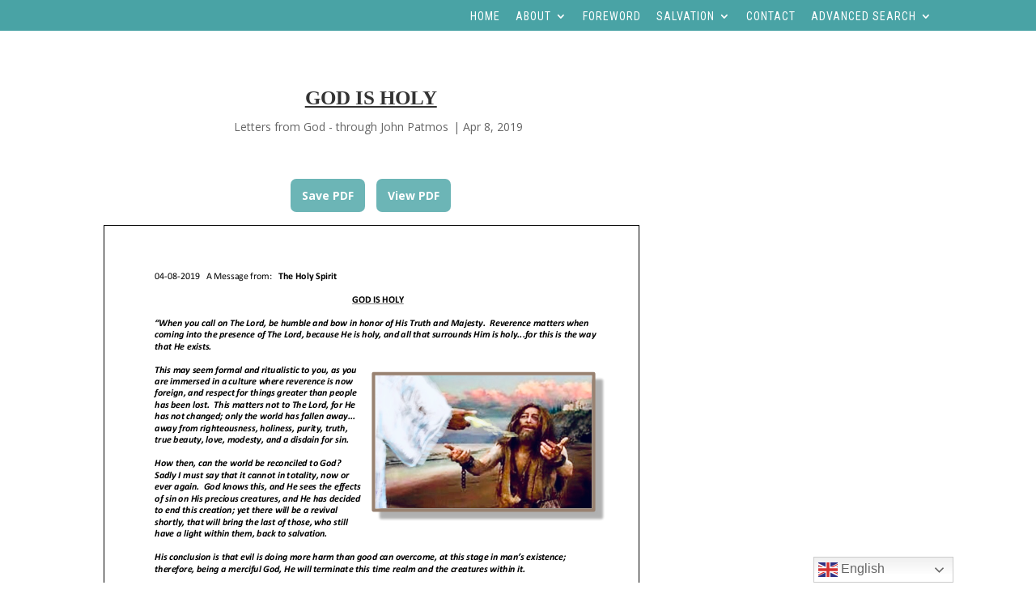

--- FILE ---
content_type: text/css
request_url: https://keytruthsministries.com/wp-content/et-cache/global/et-divi-customizer-global.min.css?ver=1767991755
body_size: 3325
content:
body,.et_pb_column_1_2 .et_quote_content blockquote cite,.et_pb_column_1_2 .et_link_content a.et_link_main_url,.et_pb_column_1_3 .et_quote_content blockquote cite,.et_pb_column_3_8 .et_quote_content blockquote cite,.et_pb_column_1_4 .et_quote_content blockquote cite,.et_pb_blog_grid .et_quote_content blockquote cite,.et_pb_column_1_3 .et_link_content a.et_link_main_url,.et_pb_column_3_8 .et_link_content a.et_link_main_url,.et_pb_column_1_4 .et_link_content a.et_link_main_url,.et_pb_blog_grid .et_link_content a.et_link_main_url,body .et_pb_bg_layout_light .et_pb_post p,body .et_pb_bg_layout_dark .et_pb_post p{font-size:16px}.et_pb_slide_content,.et_pb_best_value{font-size:18px}.nav li ul{border-color:#49a3a5}.et_secondary_nav_enabled #page-container #top-header{background-color:#49a3a5!important}#et-secondary-nav li ul{background-color:#49a3a5}.et_header_style_centered .mobile_nav .select_page,.et_header_style_split .mobile_nav .select_page,.et_nav_text_color_light #top-menu>li>a,.et_nav_text_color_dark #top-menu>li>a,#top-menu a,.et_mobile_menu li a,.et_nav_text_color_light .et_mobile_menu li a,.et_nav_text_color_dark .et_mobile_menu li a,#et_search_icon:before,.et_search_form_container input,span.et_close_search_field:after,#et-top-navigation .et-cart-info{color:#49a3a5}.et_search_form_container input::-moz-placeholder{color:#49a3a5}.et_search_form_container input::-webkit-input-placeholder{color:#49a3a5}.et_search_form_container input:-ms-input-placeholder{color:#49a3a5}#top-header,#top-header a,#et-secondary-nav li li a,#top-header .et-social-icon a:before{font-size:14px;font-weight:normal;font-style:normal;text-transform:uppercase;text-decoration:none;letter-spacing:1px}#top-menu li a,.et_search_form_container input{font-weight:normal;font-style:normal;text-transform:uppercase;text-decoration:none;letter-spacing:1px}.et_search_form_container input::-moz-placeholder{font-weight:normal;font-style:normal;text-transform:uppercase;text-decoration:none;letter-spacing:1px}.et_search_form_container input::-webkit-input-placeholder{font-weight:normal;font-style:normal;text-transform:uppercase;text-decoration:none;letter-spacing:1px}.et_search_form_container input:-ms-input-placeholder{font-weight:normal;font-style:normal;text-transform:uppercase;text-decoration:none;letter-spacing:1px}#top-menu li.current-menu-ancestor>a,#top-menu li.current-menu-item>a,#top-menu li.current_page_item>a{color:#49a3a5}#footer-widgets .footer-widget li:before{top:10.6px}.bottom-nav,.bottom-nav a,.bottom-nav li.current-menu-item a{color:#c4c4c4}#et-footer-nav .bottom-nav li.current-menu-item a{color:#c4c4c4}#footer-info,#footer-info a{color:#e0e0e0}#footer-info{font-size:12px}@media only screen and (min-width:981px){.et_header_style_left #et-top-navigation,.et_header_style_split #et-top-navigation{padding:40px 0 0 0}.et_header_style_left #et-top-navigation nav>ul>li>a,.et_header_style_split #et-top-navigation nav>ul>li>a{padding-bottom:40px}.et_header_style_split .centered-inline-logo-wrap{width:80px;margin:-80px 0}.et_header_style_split .centered-inline-logo-wrap #logo{max-height:80px}.et_pb_svg_logo.et_header_style_split .centered-inline-logo-wrap #logo{height:80px}.et_header_style_centered #top-menu>li>a{padding-bottom:14px}.et_header_style_slide #et-top-navigation,.et_header_style_fullscreen #et-top-navigation{padding:31px 0 31px 0!important}.et_header_style_centered #main-header .logo_container{height:80px}#logo{max-height:90%}.et_pb_svg_logo #logo{height:90%}.et_header_style_centered.et_hide_primary_logo #main-header:not(.et-fixed-header) .logo_container,.et_header_style_centered.et_hide_fixed_logo #main-header.et-fixed-header .logo_container{height:14.4px}.et_header_style_left .et-fixed-header #et-top-navigation,.et_header_style_split .et-fixed-header #et-top-navigation{padding:40px 0 0 0}.et_header_style_left .et-fixed-header #et-top-navigation nav>ul>li>a,.et_header_style_split .et-fixed-header #et-top-navigation nav>ul>li>a{padding-bottom:40px}.et_header_style_centered header#main-header.et-fixed-header .logo_container{height:80px}.et_header_style_split #main-header.et-fixed-header .centered-inline-logo-wrap{width:80px;margin:-80px 0}.et_header_style_split .et-fixed-header .centered-inline-logo-wrap #logo{max-height:80px}.et_pb_svg_logo.et_header_style_split .et-fixed-header .centered-inline-logo-wrap #logo{height:80px}.et_header_style_slide .et-fixed-header #et-top-navigation,.et_header_style_fullscreen .et-fixed-header #et-top-navigation{padding:31px 0 31px 0!important}.et_fixed_nav #page-container .et-fixed-header#top-header{background-color:#49a3a5!important}.et_fixed_nav #page-container .et-fixed-header#top-header #et-secondary-nav li ul{background-color:#49a3a5}.et-fixed-header #top-menu a,.et-fixed-header #et_search_icon:before,.et-fixed-header #et_top_search .et-search-form input,.et-fixed-header .et_search_form_container input,.et-fixed-header .et_close_search_field:after,.et-fixed-header #et-top-navigation .et-cart-info{color:#49a3a5!important}.et-fixed-header .et_search_form_container input::-moz-placeholder{color:#49a3a5!important}.et-fixed-header .et_search_form_container input::-webkit-input-placeholder{color:#49a3a5!important}.et-fixed-header .et_search_form_container input:-ms-input-placeholder{color:#49a3a5!important}.et-fixed-header #top-menu li.current-menu-ancestor>a,.et-fixed-header #top-menu li.current-menu-item>a,.et-fixed-header #top-menu li.current_page_item>a{color:#49a3a5!important}}@media only screen and (min-width:1350px){.et_pb_row{padding:27px 0}.et_pb_section{padding:54px 0}.single.et_pb_pagebuilder_layout.et_full_width_page .et_post_meta_wrapper{padding-top:81px}.et_pb_fullwidth_section{padding:0}}h1,h1.et_pb_contact_main_title,.et_pb_title_container h1{font-size:40px}h2,.product .related h2,.et_pb_column_1_2 .et_quote_content blockquote p{font-size:34px}h3{font-size:29px}h4,.et_pb_circle_counter h3,.et_pb_number_counter h3,.et_pb_column_1_3 .et_pb_post h2,.et_pb_column_1_4 .et_pb_post h2,.et_pb_blog_grid h2,.et_pb_column_1_3 .et_quote_content blockquote p,.et_pb_column_3_8 .et_quote_content blockquote p,.et_pb_column_1_4 .et_quote_content blockquote p,.et_pb_blog_grid .et_quote_content blockquote p,.et_pb_column_1_3 .et_link_content h2,.et_pb_column_3_8 .et_link_content h2,.et_pb_column_1_4 .et_link_content h2,.et_pb_blog_grid .et_link_content h2,.et_pb_column_1_3 .et_audio_content h2,.et_pb_column_3_8 .et_audio_content h2,.et_pb_column_1_4 .et_audio_content h2,.et_pb_blog_grid .et_audio_content h2,.et_pb_column_3_8 .et_pb_audio_module_content h2,.et_pb_column_1_3 .et_pb_audio_module_content h2,.et_pb_gallery_grid .et_pb_gallery_item h3,.et_pb_portfolio_grid .et_pb_portfolio_item h2,.et_pb_filterable_portfolio_grid .et_pb_portfolio_item h2{font-size:24px}h5{font-size:21px}h6{font-size:18px}.et_pb_slide_description .et_pb_slide_title{font-size:61px}.et_pb_gallery_grid .et_pb_gallery_item h3,.et_pb_portfolio_grid .et_pb_portfolio_item h2,.et_pb_filterable_portfolio_grid .et_pb_portfolio_item h2,.et_pb_column_1_4 .et_pb_audio_module_content h2{font-size:21px}	#main-header,#et-top-navigation{font-family:'Roboto',Helvetica,Arial,Lucida,sans-serif}#top-header .container{font-family:'Roboto Condensed',Helvetica,Arial,Lucida,sans-serif}header#main-header.et-fixed-header,#main-header{-webkit-box-shadow:none!important;-moz-box-shadow:none!important;box-shadow:none!important}#menu-item-112{display:none}.et_mobile_menu{border-color:#49a3a5!important}.bottom-nav{text-align:center}.bottom-nav li ul{visibility:hidden;opacity:0;z-index:999999;position:absolute;bottom:2em;padding:1em 0 1em 1em;background:#2d2d2d;color:#c4c4c4}.bottom-nav .menu-item-has-children{position:relative;margin-right:15px}.bottom-nav .menu-item-has-children>a:first-child:after{position:absolute;top:0;right:0;font-family:etmodules;font-size:16px;font-weight:800;content:"2"}.bottom-nav .sub-menu{min-width:240px!important}.bottom-nav .sub-menu li{min-width:51%}.bottom-nav li:hover>ul,.bottom-nav li.et-touch-hover>ul{visibility:visible;opacity:1}.scripture-text{font-size:12px;text-align:center}.recent-posts-text{font-size:12px}.menu-item-315,.menu-item-1081,.menu-item-has-children{cursor:default}.green-bar{height:15px;background:#538135}.et_pb_contact_right p{margin-top:-4px}.et_pb_contact_right p input{padding:14px 16px!important}article{display:flex;flex-direction:column}.post-meta{order:1}.entry-title{order:2;text-align:center;text-decoration:underline;font-size:25px!important;margin-top:0.5em;font-family:"Times New Roman";font-weight:700;padding-bottom:10px!important}.post-content{order:3}#et-secondary-nav{white-space:nowrap}#et-secondary-nav li li{padding:0 1em}#et-secondary-nav li>ul{width:auto}#rpwwt-recent-posts-widget-with-thumbnails-2 img{width:75px!important;max-width:100%!important;height:auto}.post-content .et_pb_button{color:#49a3a5!important;border-color:#49a3a5!important}.post-content .et_pb_button a{color:#49a3a5!important}.switcher{line-height:32px!important}.switcher .selected a{font-size:15px!important}.pdfembTextLayer{opacity:0!important;display:none}.pdfemb-viewer{margin:1rem auto!important}.pdfemb-download{background-color:#0c7779!important}.pdfemb-fs{display:none}.archive .hentry{max-width:600px;flex-direction:column-reverse}.blog #content-area img,.search-results #content-area img{display:none!important}.blog .post,.search-results .post{visibility:hidden;line-height:0}.blog .entry-featured-image-url,.search-results .entry-featured-image-url{order:-3;max-width:400px;text-align:center;margin:0 auto;visibility:visible;display:none}.blog .entry-title,.search-results .entry-title{order:-1;text-transform:capitalize!important;text-decoration:none;visibility:visible;font-size:16px!important;font-family:"Arial"!important;text-align:left;min-width:300px;margin-top:0;padding:0}.blog .published,.search-results .published{font-size:16px!important;font-family:"Arial"!important;font-weight:700;display:list-item;list-style:disc;color:#000;width:6.7em!important}.blog .post .post-meta,.search-results .post .post-meta{order:-2;line-height:0;padding-bottom:0!important}.blog .author,.search-results .author{display:none}.blog .hentry,.search-results .hentry{margin-bottom:1em;list-style:disc;display:flex;flex-direction:row;align-items:baseline}.single .published::before{content:'| ';visibility:visible;margin-left:-0.7em}#jal_widget-2{line-height:0;color:rgba(0,0,0,0)}#jal_widget-2 .jaw_widget{line-height:1.4!important}.widgettitle{display:none;color:#ffcb26!important;line-height:1.2!important;text-align:center;font-size:36px;font-weight:bold}.widget_media_image{margin:50px 0 0}.rpwwt-widget,.rpwwt-post-title{color:#644b00}.widget_media_image{background:#a14b15}.widget_archive{background:#6b2900!important;font-weight:600;margin:0;padding:1em 0.5em 0.5em;border:4px solid #a14b15}.jaw_posts{margin-bottom:0.75em!important;font-size:95%;line-height:1.15!important}.jaw_widget a{color:#ffe400!important}.jaw_widget a:visited{color:#bcd439!important}.jaw_widget .active a{color:#fff!important;font-weight:700}.jaw_widget .jaw_posts:hover a,.jaw_widget .jaw_posts:focus a{color:#fff!important}.jaw_widget a.jaw_months{color:#ffdb66!important}.jaw_symbol{font-size:smaller;margin-right:0.2em}#sidebar .et_pb_widget{margin-bottom:0!important}.jaw_years>ul{margin-top:0.5em}.jaw_years>a{cursor:default}.jaw_years>a::before{content:'▼';font-size:smaller;margin-right:0.2em}.jaw_years>.jaw_symbol{display:none}.jaw_months{display:list-item!important}@media (min-width:981px){#left-area{width:70%}#sidebar{width:30%;padding-top:5vw}}.post-meta{visibility:hidden}.post-meta span{visibility:visible}.home .author::before,.single .author::before{content:'Letters from God - through John Patmos'}.home .author a,.single .author a{display:none}.single .post-meta{text-align:center}.post-content a,.single .entry-content a,#main-blog .post-content a{color:#0c7779!important;font-weight:700}.more-link{display:none!important}@media (min-width:650px){#top-header{display:block!important;top:0!important;position:absolute!important}#top-header .container{padding-top:1em!important}#et-secondary-nav,#et-secondary-menu{display:block!important}}.jaw_posts,.rpwwt-post-title,.entry-title{text-transform:uppercase}.jaw_months,.bottom-nav,#wp-admin-bar .ab-label,#wp-admin-bar .ab-item,input[type="submit"]{text-transform:capitalize}.custom-bottom-bar>li{display:inline-block;margin:0 1em}.rpwwt-post-title{font-weight:600;position:absolute}#jal_widget-2{width:100%}@media (min-width:650px){#main-header{display:none}#page-container{padding-top:0px!important;margin-top:-1px!important}.et_transparent_nav #main-content .container{padding-top:58px!important}#top-header{position:static!important}}@media (max-width:649px){#top-header{position:absolute!important}#main-header{position:fixed!important}}@media screen and (max-width:600px){#wpadminbar{position:fixed}}.mobile_menu_bar_toggle::before{color:#49a3a5!important}#mobile_menu .sub-menu{height:0;overflow:hidden}#mobile_menu li:hover>ul,#mobile_menu li.et-touch-hover>ul{height:auto}.addtoany_share_save_container{text-align:center}.single .entry-content>.pdfemb-viewer{animation-duration:1.5s;animation-name:FadeIn;animation-timing-function:ease-in-out}.single .entry-content>div:not(.pdfemb-viewer),.single .entry-content h5,.single .entry-content a,.single .entry-content p{animation-duration:4s;animation-name:FadeIn;animation-timing-function:ease-in-out}.et_pb_blog_0{padding-left:50px!important;padding-right:50px!important}@keyframes FadeIn{0%{opacity:0}100%{opacity:1}}.single .entry-content p,.single .entry-content a{font-size:14px!important}@media print{#sidebar{display:none}}.download-container{display:flex;justify-content:center}.download-button,#page-container .download-button{padding:0.5em 1em;background:#49a3a5;color:#fff!important;border:none;border-radius:7px;margin:0 0.5em;text-align:center}.et_pb_scroll_top{visibility:hidden}.search-box{border:none;max-width:550px}.search-box form{position:relative;font-size:16px!important;color:#000!important;font-weight:700!important;line-height:1.1;height:3em!important;;box-sizing:border-box!important;border:3px solid #49a3a5!important;border-radius:8px}.search-box input[type="text"]{display:inline-block;width:100%;border:none;padding:0.715em;color:#000!important}.et_pb_searchsubmit{font-weight:700}.divi-search-bar-custom form{font-size:16px!important;color:#000!important;font-weight:700!important;line-height:1.1;height:3em!important;;box-sizing:border-box!important;border:3px solid #49a3a5!important;border-radius:8px;margin:0 1.3em!important}.et_pb_search_0 input.et_pb_s{padding-bottom:0.8em!important}.search-field{width:100%;border:none;border-radius:8px;padding:1em;height:42px;font-weight:700;font-size:16px}input[type="submit"]{color:#fff!important;background:#49a3a5!important;cursor:pointer}input[type="text"]{color:#000!important;font-weight:700;font-size:16px}input::-webkit-input-placeholder{color:#000!important;font-weight:700;font-size:16px}input::placeholder{color:#000!important;font-weight:700;font-size:16px}input::-moz-placeholder{color:#000!important;font-weight:700;font-size:16px;opacity:1}.close-icon:after{content:"x";display:block;width:15px;height:15px;position:absolute;background-color:#9c9c9c;z-index:1;right:75px;top:0;bottom:0;margin:auto;padding:3px;border-radius:50%;text-align:center;color:white;font-weight:normal;font-size:14px;cursor:pointer;line-height:1}.close-icon{border:1px solid transparent;background-color:transparent;display:inline-block;vertical-align:middle;outline:0;cursor:pointer}input[type="search"]:not(:valid)~.close-icon{display:none}.search-submit{position:absolute;top:0;right:0;min-height:100%!important;font-size:14px;padding:.715em;border:none}.bordered-link{border:3px solid #81a0bd}